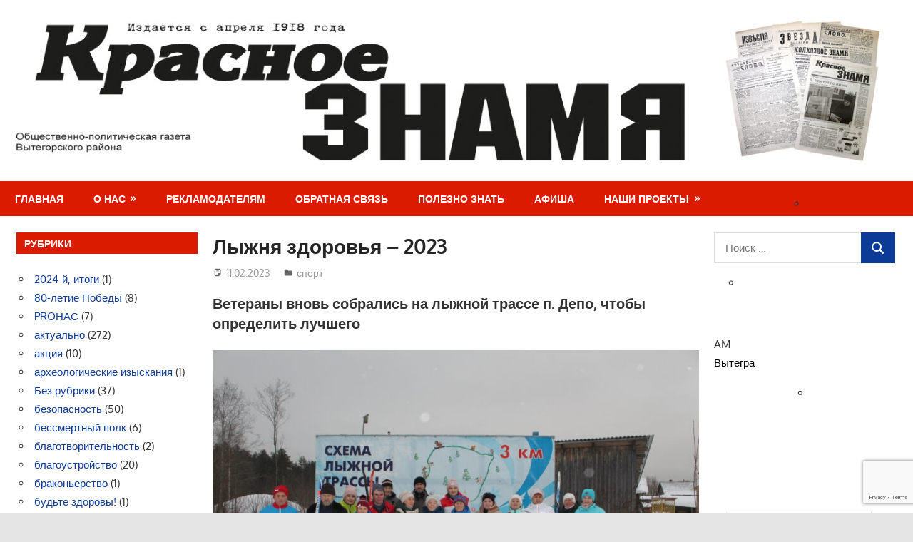

--- FILE ---
content_type: text/html;charset=UTF-8
request_url: https://widgets.booked.net/time/info?ver=2&domid=589&type=19&id=759607227&scode=2&city_id=w141028&wlangid=20&mode=2&details=0&background=ffffff&color=000000&add_background=ffffff&add_color=333333&head_color=ffffff&border=0&transparent=0
body_size: 1551
content:


		if (typeof setWidgetData_759607227 == 'function')
		    setWidgetData_759607227({ "results": [ { "widget_type":"19", "widget_id":"759607227", "html_code":"<div class=\"booked-wrap-widget-time\"><div id=\"clock_body_wid9\"><ul id=\"clock_wid9\"><li id=\"sec_759607227\" class=\"sec_wid9\" style=\"-moz-transform: rotate(60deg); -webkit-transform: rotate(60deg); -o-transform:rotate(60deg); \"/><li id=\"hour_759607227\" class=\"hour_wid9\" style=\"-moz-transform: rotate(273deg); -webkit-transform: rotate(273deg); -o-transform:rotate(273deg); \"/><li id=\"min_759607227\" class=\"min_wid9\" style=\"-moz-transform: rotate(30deg); -webkit-transform: rotate(30deg); -o-transform:rotate(30deg); \"/></ul><div id=\"clock_des_759607227\" class=\"clock_des_wid9\">AM</div><div id=\"clock_city_759607227\" class=\"clock_city_wid9\"><a href=\"https://nochi.com/time/vytegra-w141028\" style=\"color:#000000;\" class=\"\">Вытегра</a></div></div></div>" } ] });
		
		function clock_759607227()
		{
			if (typeof refresh_time_widgets == 'function' && document.getElementById('widget_type'))
			{
			    refresh_time_widgets();
			    return;
			}

			var is_need_to_reload = false;
			
				var cur_time_span = document.getElementById('min_759607227');
				if (cur_time_span)
				{
					var cur_time = cur_time_span.style.cssText;
					if (cur_time.length > 0)
					{
						var pos = cur_time.indexOf("rotate(");
						var pos1 = cur_time.indexOf("deg);");
						if (pos != -1 && pos1 != -1)
						{
							var deg = parseInt(cur_time.substr(pos+7,pos1-pos-7));
							deg += 6;
							if (deg >= 360) deg = 0;
							if (deg % 72 == 0) is_need_to_reload = true;
							else
							{
								cur_time = "-moz-transform: rotate(" + deg +"deg); -webkit-transform: rotate(" + deg + "deg);  -o-transform: rotate(" + deg + "deg);";
								
								cur_time_span.style.cssText = cur_time;
							}
						}
					}
				}
				
			if (!is_need_to_reload) return;

			
			var jjs = document.getElementById("time_js_id");
			if (jjs) document.getElementsByTagName("head")[0].removeChild(jjs);

			var js_file=document.createElement("script");
			js_file.setAttribute("id", "time_js_id");
			js_file.setAttribute("type","text/javascript");
			js_file.setAttribute("charset","UTF-8");
			js_file.setAttribute("src","https://widgets.booked.net/?page=get_time_info&ver=2&domid=589&type=19&id=759607227&city_id=&wlangid=20&mode=2&details=0&background=ffffff&color=000000&add_background=ffffff&add_color=333333&head_color=ffffff&border=0&transparent=0&no_timer=1&rand="+Math.random());
			document.getElementsByTagName("head")[0].appendChild(js_file);
			//alert(js_file.getAttribute("src"));
		}
		function sec_to_min_759607227() {
			sec_759607227 = sec_759607227 + 1;
			if (sec_759607227 >= 60)
			{
			sec_759607227 = 0;
			clock_759607227();
			}
		}

		function rclock_759607227() {
			var deg = sec_759607227 * 6;
			var deg_rad = deg * Math.PI * 2 / 360;
			var cur_time = "-moz-transform: rotate(" + deg +"deg); -webkit-transform: rotate(" + deg + "deg); -o-transform: rotate(" + deg + "deg);";
			

				var d = document.getElementById('sec_759607227');
				
				if (d) {
					d.style.cssText = cur_time;
				}
				//var s = {w:d.offsetWidth, h:d.offsetHeight};
				//d.style.cssText = d.style.cssText + "; margin-left: " + -Math.round((s.w-so.w)/2) + "px; margin-top: " + -Math.round((s.h-so.h)/2) + "px;";
				//cssSandpaper.setTransform(d, "rotate(" + deg + ")deg");

			
		}

		function timeSec_759607227(){
			
		}

		/*if (clock_timer != -1) clearInterval(clock_timer);
		clock_timer = setInterval("clock()", 60*1000);*/
		if (typeof setWidgetData_759607227 == 'function')
		if (clock_timer_759607227 == -1)
		{
			var sec_759607227 = 10;
			
					setInterval("sec_to_min_759607227()", 1000);
					setInterval("rclock_759607227()", 1000);
				
		}
		
		if (typeof setWidgetData == 'function')
		    setWidgetData({ "results": [ { "widget_type":"19", "widget_id":"759607227", "html_code":"<div class=\"booked-wrap-widget-time\"><div id=\"clock_body_wid9\"><ul id=\"clock_wid9\"><li id=\"sec_759607227\" class=\"sec_wid9\" style=\"-moz-transform: rotate(60deg); -webkit-transform: rotate(60deg); -o-transform:rotate(60deg); \"/><li id=\"hour_759607227\" class=\"hour_wid9\" style=\"-moz-transform: rotate(273deg); -webkit-transform: rotate(273deg); -o-transform:rotate(273deg); \"/><li id=\"min_759607227\" class=\"min_wid9\" style=\"-moz-transform: rotate(30deg); -webkit-transform: rotate(30deg); -o-transform:rotate(30deg); \"/></ul><div id=\"clock_des_759607227\" class=\"clock_des_wid9\">AM</div><div id=\"clock_city_759607227\" class=\"clock_city_wid9\"><a href=\"https://nochi.com/time/vytegra-w141028\" style=\"color:#000000;\" class=\"\">Вытегра</a></div></div></div>" } ] });
		
		function clock()
		{
			var is_need_to_reload = false;
			
				var cur_time_span = document.getElementById('min_759607227');
				if (cur_time_span)
				{
					var cur_time = cur_time_span.style.cssText;
					if (cur_time.length > 0)
					{
						var pos = cur_time.indexOf("rotate(");
						var pos1 = cur_time.indexOf("deg);");
						if (pos != -1 && pos1 != -1)
						{
							var deg = parseInt(cur_time.substr(pos+7,pos1-pos-7));
							deg += 6;
							if (deg >= 360) deg = 0;
							if (deg % 72 == 0) is_need_to_reload = true;
							else
							{
								cur_time = "-moz-transform: rotate(" + deg +"deg); -webkit-transform: rotate(" + deg + "deg);  -o-transform: rotate(" + deg + "deg);";
								
								cur_time_span.style.cssText = cur_time;
							}
						}
					}
				}
				
			if (!is_need_to_reload) return;

			if (typeof refresh_time_widgets == 'function' && document.getElementById('widget_type'))
			{
			    refresh_time_widgets();
			    return;
			}

			
			var jjs = document.getElementById("time_js_id");
			if (jjs) document.getElementsByTagName("head")[0].removeChild(jjs);

			var js_file=document.createElement("script");
			js_file.setAttribute("id", "time_js_id");
			js_file.setAttribute("type","text/javascript");
			js_file.setAttribute("charset","UTF-8");
			js_file.setAttribute("src","https://widgets.booked.net/?page=get_time_info&type=19&id=759607227&city_id=&wlangid=20&mode=2&details=0&background=ffffff&color=000000&add_background=ffffff&add_color=333333&head_color=ffffff&border=0&transparent=0&no_timer=1&rand="+Math.random());
			document.getElementsByTagName("head")[0].appendChild(js_file);
			//alert(js_file.getAttribute("src"));
		}

		if (typeof setWidgetData == 'function')
		if (clock_timer == -1)
		{
			
		}
		

--- FILE ---
content_type: text/html; charset=utf-8
request_url: https://www.google.com/recaptcha/api2/anchor?ar=1&k=6LcYLNgjAAAAAE9nxhnXISf04dcbKdbKhlLJ2NYr&co=aHR0cHM6Ly92eXRlZ3JhLm5ld3M6NDQz&hl=en&v=PoyoqOPhxBO7pBk68S4YbpHZ&size=invisible&anchor-ms=20000&execute-ms=30000&cb=gxfwtje102n1
body_size: 48563
content:
<!DOCTYPE HTML><html dir="ltr" lang="en"><head><meta http-equiv="Content-Type" content="text/html; charset=UTF-8">
<meta http-equiv="X-UA-Compatible" content="IE=edge">
<title>reCAPTCHA</title>
<style type="text/css">
/* cyrillic-ext */
@font-face {
  font-family: 'Roboto';
  font-style: normal;
  font-weight: 400;
  font-stretch: 100%;
  src: url(//fonts.gstatic.com/s/roboto/v48/KFO7CnqEu92Fr1ME7kSn66aGLdTylUAMa3GUBHMdazTgWw.woff2) format('woff2');
  unicode-range: U+0460-052F, U+1C80-1C8A, U+20B4, U+2DE0-2DFF, U+A640-A69F, U+FE2E-FE2F;
}
/* cyrillic */
@font-face {
  font-family: 'Roboto';
  font-style: normal;
  font-weight: 400;
  font-stretch: 100%;
  src: url(//fonts.gstatic.com/s/roboto/v48/KFO7CnqEu92Fr1ME7kSn66aGLdTylUAMa3iUBHMdazTgWw.woff2) format('woff2');
  unicode-range: U+0301, U+0400-045F, U+0490-0491, U+04B0-04B1, U+2116;
}
/* greek-ext */
@font-face {
  font-family: 'Roboto';
  font-style: normal;
  font-weight: 400;
  font-stretch: 100%;
  src: url(//fonts.gstatic.com/s/roboto/v48/KFO7CnqEu92Fr1ME7kSn66aGLdTylUAMa3CUBHMdazTgWw.woff2) format('woff2');
  unicode-range: U+1F00-1FFF;
}
/* greek */
@font-face {
  font-family: 'Roboto';
  font-style: normal;
  font-weight: 400;
  font-stretch: 100%;
  src: url(//fonts.gstatic.com/s/roboto/v48/KFO7CnqEu92Fr1ME7kSn66aGLdTylUAMa3-UBHMdazTgWw.woff2) format('woff2');
  unicode-range: U+0370-0377, U+037A-037F, U+0384-038A, U+038C, U+038E-03A1, U+03A3-03FF;
}
/* math */
@font-face {
  font-family: 'Roboto';
  font-style: normal;
  font-weight: 400;
  font-stretch: 100%;
  src: url(//fonts.gstatic.com/s/roboto/v48/KFO7CnqEu92Fr1ME7kSn66aGLdTylUAMawCUBHMdazTgWw.woff2) format('woff2');
  unicode-range: U+0302-0303, U+0305, U+0307-0308, U+0310, U+0312, U+0315, U+031A, U+0326-0327, U+032C, U+032F-0330, U+0332-0333, U+0338, U+033A, U+0346, U+034D, U+0391-03A1, U+03A3-03A9, U+03B1-03C9, U+03D1, U+03D5-03D6, U+03F0-03F1, U+03F4-03F5, U+2016-2017, U+2034-2038, U+203C, U+2040, U+2043, U+2047, U+2050, U+2057, U+205F, U+2070-2071, U+2074-208E, U+2090-209C, U+20D0-20DC, U+20E1, U+20E5-20EF, U+2100-2112, U+2114-2115, U+2117-2121, U+2123-214F, U+2190, U+2192, U+2194-21AE, U+21B0-21E5, U+21F1-21F2, U+21F4-2211, U+2213-2214, U+2216-22FF, U+2308-230B, U+2310, U+2319, U+231C-2321, U+2336-237A, U+237C, U+2395, U+239B-23B7, U+23D0, U+23DC-23E1, U+2474-2475, U+25AF, U+25B3, U+25B7, U+25BD, U+25C1, U+25CA, U+25CC, U+25FB, U+266D-266F, U+27C0-27FF, U+2900-2AFF, U+2B0E-2B11, U+2B30-2B4C, U+2BFE, U+3030, U+FF5B, U+FF5D, U+1D400-1D7FF, U+1EE00-1EEFF;
}
/* symbols */
@font-face {
  font-family: 'Roboto';
  font-style: normal;
  font-weight: 400;
  font-stretch: 100%;
  src: url(//fonts.gstatic.com/s/roboto/v48/KFO7CnqEu92Fr1ME7kSn66aGLdTylUAMaxKUBHMdazTgWw.woff2) format('woff2');
  unicode-range: U+0001-000C, U+000E-001F, U+007F-009F, U+20DD-20E0, U+20E2-20E4, U+2150-218F, U+2190, U+2192, U+2194-2199, U+21AF, U+21E6-21F0, U+21F3, U+2218-2219, U+2299, U+22C4-22C6, U+2300-243F, U+2440-244A, U+2460-24FF, U+25A0-27BF, U+2800-28FF, U+2921-2922, U+2981, U+29BF, U+29EB, U+2B00-2BFF, U+4DC0-4DFF, U+FFF9-FFFB, U+10140-1018E, U+10190-1019C, U+101A0, U+101D0-101FD, U+102E0-102FB, U+10E60-10E7E, U+1D2C0-1D2D3, U+1D2E0-1D37F, U+1F000-1F0FF, U+1F100-1F1AD, U+1F1E6-1F1FF, U+1F30D-1F30F, U+1F315, U+1F31C, U+1F31E, U+1F320-1F32C, U+1F336, U+1F378, U+1F37D, U+1F382, U+1F393-1F39F, U+1F3A7-1F3A8, U+1F3AC-1F3AF, U+1F3C2, U+1F3C4-1F3C6, U+1F3CA-1F3CE, U+1F3D4-1F3E0, U+1F3ED, U+1F3F1-1F3F3, U+1F3F5-1F3F7, U+1F408, U+1F415, U+1F41F, U+1F426, U+1F43F, U+1F441-1F442, U+1F444, U+1F446-1F449, U+1F44C-1F44E, U+1F453, U+1F46A, U+1F47D, U+1F4A3, U+1F4B0, U+1F4B3, U+1F4B9, U+1F4BB, U+1F4BF, U+1F4C8-1F4CB, U+1F4D6, U+1F4DA, U+1F4DF, U+1F4E3-1F4E6, U+1F4EA-1F4ED, U+1F4F7, U+1F4F9-1F4FB, U+1F4FD-1F4FE, U+1F503, U+1F507-1F50B, U+1F50D, U+1F512-1F513, U+1F53E-1F54A, U+1F54F-1F5FA, U+1F610, U+1F650-1F67F, U+1F687, U+1F68D, U+1F691, U+1F694, U+1F698, U+1F6AD, U+1F6B2, U+1F6B9-1F6BA, U+1F6BC, U+1F6C6-1F6CF, U+1F6D3-1F6D7, U+1F6E0-1F6EA, U+1F6F0-1F6F3, U+1F6F7-1F6FC, U+1F700-1F7FF, U+1F800-1F80B, U+1F810-1F847, U+1F850-1F859, U+1F860-1F887, U+1F890-1F8AD, U+1F8B0-1F8BB, U+1F8C0-1F8C1, U+1F900-1F90B, U+1F93B, U+1F946, U+1F984, U+1F996, U+1F9E9, U+1FA00-1FA6F, U+1FA70-1FA7C, U+1FA80-1FA89, U+1FA8F-1FAC6, U+1FACE-1FADC, U+1FADF-1FAE9, U+1FAF0-1FAF8, U+1FB00-1FBFF;
}
/* vietnamese */
@font-face {
  font-family: 'Roboto';
  font-style: normal;
  font-weight: 400;
  font-stretch: 100%;
  src: url(//fonts.gstatic.com/s/roboto/v48/KFO7CnqEu92Fr1ME7kSn66aGLdTylUAMa3OUBHMdazTgWw.woff2) format('woff2');
  unicode-range: U+0102-0103, U+0110-0111, U+0128-0129, U+0168-0169, U+01A0-01A1, U+01AF-01B0, U+0300-0301, U+0303-0304, U+0308-0309, U+0323, U+0329, U+1EA0-1EF9, U+20AB;
}
/* latin-ext */
@font-face {
  font-family: 'Roboto';
  font-style: normal;
  font-weight: 400;
  font-stretch: 100%;
  src: url(//fonts.gstatic.com/s/roboto/v48/KFO7CnqEu92Fr1ME7kSn66aGLdTylUAMa3KUBHMdazTgWw.woff2) format('woff2');
  unicode-range: U+0100-02BA, U+02BD-02C5, U+02C7-02CC, U+02CE-02D7, U+02DD-02FF, U+0304, U+0308, U+0329, U+1D00-1DBF, U+1E00-1E9F, U+1EF2-1EFF, U+2020, U+20A0-20AB, U+20AD-20C0, U+2113, U+2C60-2C7F, U+A720-A7FF;
}
/* latin */
@font-face {
  font-family: 'Roboto';
  font-style: normal;
  font-weight: 400;
  font-stretch: 100%;
  src: url(//fonts.gstatic.com/s/roboto/v48/KFO7CnqEu92Fr1ME7kSn66aGLdTylUAMa3yUBHMdazQ.woff2) format('woff2');
  unicode-range: U+0000-00FF, U+0131, U+0152-0153, U+02BB-02BC, U+02C6, U+02DA, U+02DC, U+0304, U+0308, U+0329, U+2000-206F, U+20AC, U+2122, U+2191, U+2193, U+2212, U+2215, U+FEFF, U+FFFD;
}
/* cyrillic-ext */
@font-face {
  font-family: 'Roboto';
  font-style: normal;
  font-weight: 500;
  font-stretch: 100%;
  src: url(//fonts.gstatic.com/s/roboto/v48/KFO7CnqEu92Fr1ME7kSn66aGLdTylUAMa3GUBHMdazTgWw.woff2) format('woff2');
  unicode-range: U+0460-052F, U+1C80-1C8A, U+20B4, U+2DE0-2DFF, U+A640-A69F, U+FE2E-FE2F;
}
/* cyrillic */
@font-face {
  font-family: 'Roboto';
  font-style: normal;
  font-weight: 500;
  font-stretch: 100%;
  src: url(//fonts.gstatic.com/s/roboto/v48/KFO7CnqEu92Fr1ME7kSn66aGLdTylUAMa3iUBHMdazTgWw.woff2) format('woff2');
  unicode-range: U+0301, U+0400-045F, U+0490-0491, U+04B0-04B1, U+2116;
}
/* greek-ext */
@font-face {
  font-family: 'Roboto';
  font-style: normal;
  font-weight: 500;
  font-stretch: 100%;
  src: url(//fonts.gstatic.com/s/roboto/v48/KFO7CnqEu92Fr1ME7kSn66aGLdTylUAMa3CUBHMdazTgWw.woff2) format('woff2');
  unicode-range: U+1F00-1FFF;
}
/* greek */
@font-face {
  font-family: 'Roboto';
  font-style: normal;
  font-weight: 500;
  font-stretch: 100%;
  src: url(//fonts.gstatic.com/s/roboto/v48/KFO7CnqEu92Fr1ME7kSn66aGLdTylUAMa3-UBHMdazTgWw.woff2) format('woff2');
  unicode-range: U+0370-0377, U+037A-037F, U+0384-038A, U+038C, U+038E-03A1, U+03A3-03FF;
}
/* math */
@font-face {
  font-family: 'Roboto';
  font-style: normal;
  font-weight: 500;
  font-stretch: 100%;
  src: url(//fonts.gstatic.com/s/roboto/v48/KFO7CnqEu92Fr1ME7kSn66aGLdTylUAMawCUBHMdazTgWw.woff2) format('woff2');
  unicode-range: U+0302-0303, U+0305, U+0307-0308, U+0310, U+0312, U+0315, U+031A, U+0326-0327, U+032C, U+032F-0330, U+0332-0333, U+0338, U+033A, U+0346, U+034D, U+0391-03A1, U+03A3-03A9, U+03B1-03C9, U+03D1, U+03D5-03D6, U+03F0-03F1, U+03F4-03F5, U+2016-2017, U+2034-2038, U+203C, U+2040, U+2043, U+2047, U+2050, U+2057, U+205F, U+2070-2071, U+2074-208E, U+2090-209C, U+20D0-20DC, U+20E1, U+20E5-20EF, U+2100-2112, U+2114-2115, U+2117-2121, U+2123-214F, U+2190, U+2192, U+2194-21AE, U+21B0-21E5, U+21F1-21F2, U+21F4-2211, U+2213-2214, U+2216-22FF, U+2308-230B, U+2310, U+2319, U+231C-2321, U+2336-237A, U+237C, U+2395, U+239B-23B7, U+23D0, U+23DC-23E1, U+2474-2475, U+25AF, U+25B3, U+25B7, U+25BD, U+25C1, U+25CA, U+25CC, U+25FB, U+266D-266F, U+27C0-27FF, U+2900-2AFF, U+2B0E-2B11, U+2B30-2B4C, U+2BFE, U+3030, U+FF5B, U+FF5D, U+1D400-1D7FF, U+1EE00-1EEFF;
}
/* symbols */
@font-face {
  font-family: 'Roboto';
  font-style: normal;
  font-weight: 500;
  font-stretch: 100%;
  src: url(//fonts.gstatic.com/s/roboto/v48/KFO7CnqEu92Fr1ME7kSn66aGLdTylUAMaxKUBHMdazTgWw.woff2) format('woff2');
  unicode-range: U+0001-000C, U+000E-001F, U+007F-009F, U+20DD-20E0, U+20E2-20E4, U+2150-218F, U+2190, U+2192, U+2194-2199, U+21AF, U+21E6-21F0, U+21F3, U+2218-2219, U+2299, U+22C4-22C6, U+2300-243F, U+2440-244A, U+2460-24FF, U+25A0-27BF, U+2800-28FF, U+2921-2922, U+2981, U+29BF, U+29EB, U+2B00-2BFF, U+4DC0-4DFF, U+FFF9-FFFB, U+10140-1018E, U+10190-1019C, U+101A0, U+101D0-101FD, U+102E0-102FB, U+10E60-10E7E, U+1D2C0-1D2D3, U+1D2E0-1D37F, U+1F000-1F0FF, U+1F100-1F1AD, U+1F1E6-1F1FF, U+1F30D-1F30F, U+1F315, U+1F31C, U+1F31E, U+1F320-1F32C, U+1F336, U+1F378, U+1F37D, U+1F382, U+1F393-1F39F, U+1F3A7-1F3A8, U+1F3AC-1F3AF, U+1F3C2, U+1F3C4-1F3C6, U+1F3CA-1F3CE, U+1F3D4-1F3E0, U+1F3ED, U+1F3F1-1F3F3, U+1F3F5-1F3F7, U+1F408, U+1F415, U+1F41F, U+1F426, U+1F43F, U+1F441-1F442, U+1F444, U+1F446-1F449, U+1F44C-1F44E, U+1F453, U+1F46A, U+1F47D, U+1F4A3, U+1F4B0, U+1F4B3, U+1F4B9, U+1F4BB, U+1F4BF, U+1F4C8-1F4CB, U+1F4D6, U+1F4DA, U+1F4DF, U+1F4E3-1F4E6, U+1F4EA-1F4ED, U+1F4F7, U+1F4F9-1F4FB, U+1F4FD-1F4FE, U+1F503, U+1F507-1F50B, U+1F50D, U+1F512-1F513, U+1F53E-1F54A, U+1F54F-1F5FA, U+1F610, U+1F650-1F67F, U+1F687, U+1F68D, U+1F691, U+1F694, U+1F698, U+1F6AD, U+1F6B2, U+1F6B9-1F6BA, U+1F6BC, U+1F6C6-1F6CF, U+1F6D3-1F6D7, U+1F6E0-1F6EA, U+1F6F0-1F6F3, U+1F6F7-1F6FC, U+1F700-1F7FF, U+1F800-1F80B, U+1F810-1F847, U+1F850-1F859, U+1F860-1F887, U+1F890-1F8AD, U+1F8B0-1F8BB, U+1F8C0-1F8C1, U+1F900-1F90B, U+1F93B, U+1F946, U+1F984, U+1F996, U+1F9E9, U+1FA00-1FA6F, U+1FA70-1FA7C, U+1FA80-1FA89, U+1FA8F-1FAC6, U+1FACE-1FADC, U+1FADF-1FAE9, U+1FAF0-1FAF8, U+1FB00-1FBFF;
}
/* vietnamese */
@font-face {
  font-family: 'Roboto';
  font-style: normal;
  font-weight: 500;
  font-stretch: 100%;
  src: url(//fonts.gstatic.com/s/roboto/v48/KFO7CnqEu92Fr1ME7kSn66aGLdTylUAMa3OUBHMdazTgWw.woff2) format('woff2');
  unicode-range: U+0102-0103, U+0110-0111, U+0128-0129, U+0168-0169, U+01A0-01A1, U+01AF-01B0, U+0300-0301, U+0303-0304, U+0308-0309, U+0323, U+0329, U+1EA0-1EF9, U+20AB;
}
/* latin-ext */
@font-face {
  font-family: 'Roboto';
  font-style: normal;
  font-weight: 500;
  font-stretch: 100%;
  src: url(//fonts.gstatic.com/s/roboto/v48/KFO7CnqEu92Fr1ME7kSn66aGLdTylUAMa3KUBHMdazTgWw.woff2) format('woff2');
  unicode-range: U+0100-02BA, U+02BD-02C5, U+02C7-02CC, U+02CE-02D7, U+02DD-02FF, U+0304, U+0308, U+0329, U+1D00-1DBF, U+1E00-1E9F, U+1EF2-1EFF, U+2020, U+20A0-20AB, U+20AD-20C0, U+2113, U+2C60-2C7F, U+A720-A7FF;
}
/* latin */
@font-face {
  font-family: 'Roboto';
  font-style: normal;
  font-weight: 500;
  font-stretch: 100%;
  src: url(//fonts.gstatic.com/s/roboto/v48/KFO7CnqEu92Fr1ME7kSn66aGLdTylUAMa3yUBHMdazQ.woff2) format('woff2');
  unicode-range: U+0000-00FF, U+0131, U+0152-0153, U+02BB-02BC, U+02C6, U+02DA, U+02DC, U+0304, U+0308, U+0329, U+2000-206F, U+20AC, U+2122, U+2191, U+2193, U+2212, U+2215, U+FEFF, U+FFFD;
}
/* cyrillic-ext */
@font-face {
  font-family: 'Roboto';
  font-style: normal;
  font-weight: 900;
  font-stretch: 100%;
  src: url(//fonts.gstatic.com/s/roboto/v48/KFO7CnqEu92Fr1ME7kSn66aGLdTylUAMa3GUBHMdazTgWw.woff2) format('woff2');
  unicode-range: U+0460-052F, U+1C80-1C8A, U+20B4, U+2DE0-2DFF, U+A640-A69F, U+FE2E-FE2F;
}
/* cyrillic */
@font-face {
  font-family: 'Roboto';
  font-style: normal;
  font-weight: 900;
  font-stretch: 100%;
  src: url(//fonts.gstatic.com/s/roboto/v48/KFO7CnqEu92Fr1ME7kSn66aGLdTylUAMa3iUBHMdazTgWw.woff2) format('woff2');
  unicode-range: U+0301, U+0400-045F, U+0490-0491, U+04B0-04B1, U+2116;
}
/* greek-ext */
@font-face {
  font-family: 'Roboto';
  font-style: normal;
  font-weight: 900;
  font-stretch: 100%;
  src: url(//fonts.gstatic.com/s/roboto/v48/KFO7CnqEu92Fr1ME7kSn66aGLdTylUAMa3CUBHMdazTgWw.woff2) format('woff2');
  unicode-range: U+1F00-1FFF;
}
/* greek */
@font-face {
  font-family: 'Roboto';
  font-style: normal;
  font-weight: 900;
  font-stretch: 100%;
  src: url(//fonts.gstatic.com/s/roboto/v48/KFO7CnqEu92Fr1ME7kSn66aGLdTylUAMa3-UBHMdazTgWw.woff2) format('woff2');
  unicode-range: U+0370-0377, U+037A-037F, U+0384-038A, U+038C, U+038E-03A1, U+03A3-03FF;
}
/* math */
@font-face {
  font-family: 'Roboto';
  font-style: normal;
  font-weight: 900;
  font-stretch: 100%;
  src: url(//fonts.gstatic.com/s/roboto/v48/KFO7CnqEu92Fr1ME7kSn66aGLdTylUAMawCUBHMdazTgWw.woff2) format('woff2');
  unicode-range: U+0302-0303, U+0305, U+0307-0308, U+0310, U+0312, U+0315, U+031A, U+0326-0327, U+032C, U+032F-0330, U+0332-0333, U+0338, U+033A, U+0346, U+034D, U+0391-03A1, U+03A3-03A9, U+03B1-03C9, U+03D1, U+03D5-03D6, U+03F0-03F1, U+03F4-03F5, U+2016-2017, U+2034-2038, U+203C, U+2040, U+2043, U+2047, U+2050, U+2057, U+205F, U+2070-2071, U+2074-208E, U+2090-209C, U+20D0-20DC, U+20E1, U+20E5-20EF, U+2100-2112, U+2114-2115, U+2117-2121, U+2123-214F, U+2190, U+2192, U+2194-21AE, U+21B0-21E5, U+21F1-21F2, U+21F4-2211, U+2213-2214, U+2216-22FF, U+2308-230B, U+2310, U+2319, U+231C-2321, U+2336-237A, U+237C, U+2395, U+239B-23B7, U+23D0, U+23DC-23E1, U+2474-2475, U+25AF, U+25B3, U+25B7, U+25BD, U+25C1, U+25CA, U+25CC, U+25FB, U+266D-266F, U+27C0-27FF, U+2900-2AFF, U+2B0E-2B11, U+2B30-2B4C, U+2BFE, U+3030, U+FF5B, U+FF5D, U+1D400-1D7FF, U+1EE00-1EEFF;
}
/* symbols */
@font-face {
  font-family: 'Roboto';
  font-style: normal;
  font-weight: 900;
  font-stretch: 100%;
  src: url(//fonts.gstatic.com/s/roboto/v48/KFO7CnqEu92Fr1ME7kSn66aGLdTylUAMaxKUBHMdazTgWw.woff2) format('woff2');
  unicode-range: U+0001-000C, U+000E-001F, U+007F-009F, U+20DD-20E0, U+20E2-20E4, U+2150-218F, U+2190, U+2192, U+2194-2199, U+21AF, U+21E6-21F0, U+21F3, U+2218-2219, U+2299, U+22C4-22C6, U+2300-243F, U+2440-244A, U+2460-24FF, U+25A0-27BF, U+2800-28FF, U+2921-2922, U+2981, U+29BF, U+29EB, U+2B00-2BFF, U+4DC0-4DFF, U+FFF9-FFFB, U+10140-1018E, U+10190-1019C, U+101A0, U+101D0-101FD, U+102E0-102FB, U+10E60-10E7E, U+1D2C0-1D2D3, U+1D2E0-1D37F, U+1F000-1F0FF, U+1F100-1F1AD, U+1F1E6-1F1FF, U+1F30D-1F30F, U+1F315, U+1F31C, U+1F31E, U+1F320-1F32C, U+1F336, U+1F378, U+1F37D, U+1F382, U+1F393-1F39F, U+1F3A7-1F3A8, U+1F3AC-1F3AF, U+1F3C2, U+1F3C4-1F3C6, U+1F3CA-1F3CE, U+1F3D4-1F3E0, U+1F3ED, U+1F3F1-1F3F3, U+1F3F5-1F3F7, U+1F408, U+1F415, U+1F41F, U+1F426, U+1F43F, U+1F441-1F442, U+1F444, U+1F446-1F449, U+1F44C-1F44E, U+1F453, U+1F46A, U+1F47D, U+1F4A3, U+1F4B0, U+1F4B3, U+1F4B9, U+1F4BB, U+1F4BF, U+1F4C8-1F4CB, U+1F4D6, U+1F4DA, U+1F4DF, U+1F4E3-1F4E6, U+1F4EA-1F4ED, U+1F4F7, U+1F4F9-1F4FB, U+1F4FD-1F4FE, U+1F503, U+1F507-1F50B, U+1F50D, U+1F512-1F513, U+1F53E-1F54A, U+1F54F-1F5FA, U+1F610, U+1F650-1F67F, U+1F687, U+1F68D, U+1F691, U+1F694, U+1F698, U+1F6AD, U+1F6B2, U+1F6B9-1F6BA, U+1F6BC, U+1F6C6-1F6CF, U+1F6D3-1F6D7, U+1F6E0-1F6EA, U+1F6F0-1F6F3, U+1F6F7-1F6FC, U+1F700-1F7FF, U+1F800-1F80B, U+1F810-1F847, U+1F850-1F859, U+1F860-1F887, U+1F890-1F8AD, U+1F8B0-1F8BB, U+1F8C0-1F8C1, U+1F900-1F90B, U+1F93B, U+1F946, U+1F984, U+1F996, U+1F9E9, U+1FA00-1FA6F, U+1FA70-1FA7C, U+1FA80-1FA89, U+1FA8F-1FAC6, U+1FACE-1FADC, U+1FADF-1FAE9, U+1FAF0-1FAF8, U+1FB00-1FBFF;
}
/* vietnamese */
@font-face {
  font-family: 'Roboto';
  font-style: normal;
  font-weight: 900;
  font-stretch: 100%;
  src: url(//fonts.gstatic.com/s/roboto/v48/KFO7CnqEu92Fr1ME7kSn66aGLdTylUAMa3OUBHMdazTgWw.woff2) format('woff2');
  unicode-range: U+0102-0103, U+0110-0111, U+0128-0129, U+0168-0169, U+01A0-01A1, U+01AF-01B0, U+0300-0301, U+0303-0304, U+0308-0309, U+0323, U+0329, U+1EA0-1EF9, U+20AB;
}
/* latin-ext */
@font-face {
  font-family: 'Roboto';
  font-style: normal;
  font-weight: 900;
  font-stretch: 100%;
  src: url(//fonts.gstatic.com/s/roboto/v48/KFO7CnqEu92Fr1ME7kSn66aGLdTylUAMa3KUBHMdazTgWw.woff2) format('woff2');
  unicode-range: U+0100-02BA, U+02BD-02C5, U+02C7-02CC, U+02CE-02D7, U+02DD-02FF, U+0304, U+0308, U+0329, U+1D00-1DBF, U+1E00-1E9F, U+1EF2-1EFF, U+2020, U+20A0-20AB, U+20AD-20C0, U+2113, U+2C60-2C7F, U+A720-A7FF;
}
/* latin */
@font-face {
  font-family: 'Roboto';
  font-style: normal;
  font-weight: 900;
  font-stretch: 100%;
  src: url(//fonts.gstatic.com/s/roboto/v48/KFO7CnqEu92Fr1ME7kSn66aGLdTylUAMa3yUBHMdazQ.woff2) format('woff2');
  unicode-range: U+0000-00FF, U+0131, U+0152-0153, U+02BB-02BC, U+02C6, U+02DA, U+02DC, U+0304, U+0308, U+0329, U+2000-206F, U+20AC, U+2122, U+2191, U+2193, U+2212, U+2215, U+FEFF, U+FFFD;
}

</style>
<link rel="stylesheet" type="text/css" href="https://www.gstatic.com/recaptcha/releases/PoyoqOPhxBO7pBk68S4YbpHZ/styles__ltr.css">
<script nonce="6vfGj7t6amVZ89i_PLd6RA" type="text/javascript">window['__recaptcha_api'] = 'https://www.google.com/recaptcha/api2/';</script>
<script type="text/javascript" src="https://www.gstatic.com/recaptcha/releases/PoyoqOPhxBO7pBk68S4YbpHZ/recaptcha__en.js" nonce="6vfGj7t6amVZ89i_PLd6RA">
      
    </script></head>
<body><div id="rc-anchor-alert" class="rc-anchor-alert"></div>
<input type="hidden" id="recaptcha-token" value="[base64]">
<script type="text/javascript" nonce="6vfGj7t6amVZ89i_PLd6RA">
      recaptcha.anchor.Main.init("[\x22ainput\x22,[\x22bgdata\x22,\x22\x22,\[base64]/[base64]/[base64]/[base64]/[base64]/[base64]/KGcoTywyNTMsTy5PKSxVRyhPLEMpKTpnKE8sMjUzLEMpLE8pKSxsKSksTykpfSxieT1mdW5jdGlvbihDLE8sdSxsKXtmb3IobD0odT1SKEMpLDApO08+MDtPLS0pbD1sPDw4fFooQyk7ZyhDLHUsbCl9LFVHPWZ1bmN0aW9uKEMsTyl7Qy5pLmxlbmd0aD4xMDQ/[base64]/[base64]/[base64]/[base64]/[base64]/[base64]/[base64]\\u003d\x22,\[base64]\x22,\x22w7svw4BVDcOuGirDumfDhMOmw741w50Vw5wSw4ofQRZFA8K6MsKbwpU/Cl7Dpx/Do8OVQ10fEsK+IVxmw4snw4HDicOqw63CucK0BMKwXsOKX0vDvcK2J8KQw5jCncOSOcOfwqXCl3/Dg2/DrQjDgCo5HcKYB8O1Xz3DgcKLA1wbw4zCsD7Cjmk7woXDvMKcw7sKwq3CuMOfA8KKNMK5AsOGwrMNKz7CqXtXYg7CtMO8ahEnP8KDwosswoklQcOCw4pXw71YwoJTVcOwO8K8w7NYRTZuw6BtwoHCucO6ccOjZSDCjsOUw5dAw6/[base64]/w5d4wpHCtndKwrjDgFU4L8OubsOdR8OaWlfCuUXDpytkwr/DuR/Cs2UyFVfDgcK2OcOKSy/[base64]/[base64]/w5liZHUFwp7CscKLwq/DqsOuw6LDkMO+w5zDmMKnfEVXwpvCrytlIAPDicOPAMOcw5jDsMKiw4pjw4TCjsKZwpHCo8KVK0rCjTNBwojCjSPCs1LDh8Oxw4kifcK5YsK1EnrCsSU2w43CtcOMwrBNw5XDlsK0wpLDiUwOG8OlwpTCrsKbw41KWsO+BlvCssOCPgrDmMKIccOlUXd/B1haw5pjfHx+EcO4cMKewqXCtsKPw5VWV8K7UsOjIyRvd8KVw7TCrAbDmkPCjSrCplJKRcKvYMO0woQGwo0nwqpgZCfCnMO+eAjDhsKZScKhw4BHw6VDA8Kow7XCoMOUwpDDvhXDl8KQw6bCpMKqNk/CqGk7UsOuwpPDlsKfwo51BSg1IR/CvCl4wovCikMgwo7CmcOhw6fDocOrwq3DmBfDicO5w77Dr2jCtUHCvsKoDg8IwqpjS0nCpcOvw5XClnvDokDDt8OFLlNawp0vwoERWitQU2R4VjN/OsKvP8OXTsKmwqzClyTCn8KSw50CYhBJOgDCnElmwr7CnsO6wr7DpX9Hwq3Cqx10w4rDmyV8w55hbMKYwowuJ8Ksw7VpWHsSwp/[base64]/DmgAKwoddw4JJMWbDolTCu8KxIMKAwrHDucOhwrXDsMOpEhnCjcKZQxDCg8OHwpRuwqHDuMKGwrZbZ8OswoVjwpckwq/Dg1cfw4BQYsO+woAmHMOPw5LCvsOww6Abwp7DlMOXYsKSw61GwoPCkAk7D8Oww6IRw6nCh1XCg0PDqx8vwpl6R03CuSrDgBcWwpHDoMOBRBVUw4hoEEDCl8Opw4zCsQ/DhhLDhgvCnMOAwo1qwq8zw5PCoFLCp8KkRcKxw7Q4XV54w4oUwrh9cVp5csKqw7xwwprDqhcBwpbChFrCu1nDv01pwr3DucKhw43CrlA6w45Kwq8yDMO6w77ChsO2wpDDosO/fkxbwrbCmsKvLmrDlMOwwpI9w47Du8Kyw7dkSEjDrsK3NSzCnMKuwrMnRzh/wqB7AMOFwoPCtcKWDAcqw5BWJcOgw6J8Wntuw6Y6YmfDhsO6bUvDoHwKfMOUwrbCiMO6w4LDpcKlw4Jyw5LDqsK4wrlkw6rDlcOKwqvCkMOpdzY3w7/CjsO7w6nDqwk5AS1Iw7zDqMOSGVHDql7DvsOxFljCo8OHP8KfwqbDt8KOw57CksKRwohAw40nwppNw4LDvAzCnG7DqXLDnsKXw5jDrAt6wq1YdsK8KsKLGMO0wp7CqsKXXMKWwpRdCF57dsK9EMOAw5BbwqFNV8OnwrkjUA1Sw5xXQsKtw7MSw5HDrV1DTAHDncOFwr/Cu8K4Kw7CmMKswrcMwrw4w6hVEcOAQVFZDMOOY8KCL8O6C0nCtjAjwpDDunQnwpcywrEFw7rDp0kmKsOKwoTDpX4Bw7XCvm/CuMK6S1PDmsOoNkQjJ1gUXsKiwrjDsCPCrMOjw4/DoF3DvsOuVg/[base64]/w7ozD33DgHTDpMK8wqLCjhIiwqzCrSHCpMOqw6MNwp8Ew5LDmiooIMKJw47Dll4bHcOnQcKPfEvCmcK3SDPCr8KGw5U0w4MgORrDgMOPwqYnDcOPwqshQ8OnS8OtFMOGDy0Yw7M4wpxiw7nDhWTCsz/DpsOHwpnCgcKvLsONw4HCvw7Dm8OkY8OCTmU2FC40J8KawqXCoB8Fwq/CuArDsyvCniVZwoHDg8Kkw4hVNHUDw47CuV/DlcK9eEMvw5tlYMKaw6I1wqJkw5DDuUfDilBywoc/[base64]/Cn3bDu2hKw5/Dmx83CHfCj1R3wqrCiGTDj0HDgsKLakYCwpPCgy7CiDPDhMKtwrPCosK+w7VhwrsNGSDDg11/wrzCgMKpBMKCwoHCqMK6w70kUcObEsKGwodfw6MPThwnbjzDvMOkw6/DkSnCj0zDtmvDjE4tUFM0dwLCv8KHaV06w4nCqMK5w7xVG8OswrB1cDHCr2k3worCrsOTw7LDvAoKRRTCkl1NwrkDGcOpwrPCpxfDmMO3w5UlwqFLwr9Uw5MBwobDisO9w7/Ck8ORLcKlw7piw4LCoXEmIMKgMMKLw5rCt8KGwqnDncOWbcKdw67DvBlmwpc8wo0MVUzDq1DDq0BSfxQMwpF9AMOkP8KCw5BGNMKjGsO5Tgobw5zClcKlw6DCk1XDrgvCiS1Dw6oNwpMSwpjDkhohwrbDhTQpAMKzwoVGwq3Cs8KTw5w6wqAYA8KVA2/DojEKJsKifWAiwqjCvsK8QcO4NSEcw7NJTsKqBsKgw7J1w4bCoMOQUwgYwrQhwpnCpFPCgcKhWMK6AGbDksKmwo9uw78CwrHDnWXDghQqw5YfMX7DkjdRAcOGwq/DjG8ew6zDj8OwQUIOw6TCsMO/w6bDm8OFTQdnwpIHwp7Cmj8xVU/Dlh3CpsOowpDCrwRzA8KHIcOiwoXDkG/DsFDDusKcCgZYw4AmLzDDp8OpDMK+w6jCtnDDpcK9wrMiHAJCw5nCk8OgwrQ9w4LDtEDDiC/ChlA3w7TDjcK5w5HDjcKvwrTCpzdTw7wyZsOEcGTCpQjDiUoLw50bJ3kUIsKZwr9yKkg1SnjCiCPCjMK1OcKdZGvCrSM7w6hHw6jDg1BNw4AyQzLCrcKjwodnw5bCisOiRXoTwpvDrMKCw5NoKcO4wqsEw5/DpcKPwqkmw4IKw7DCr8O5SCnDnzDCt8OYYWdMwr0QKHbDmMK0McK7w6chw5tlw4PCjsKHwpFowqnCpsOYw4vCgF0mSgjCgMOKwr7DpFFDw5t2wr/CjHx6wrTCpA7DpcKhw7ZFw7jDnMOVwpVWUMOFH8O7wqDDusKdw7tzc1AMw5J8w4PDs3nDlxxbHgowKi/CqsKVaMOmwoJ7KsKUZcOBUG9Mf8OeBiMpwqR/w4Uma8KYVcOewprDuFnCsQpZEsKSwozClxUKS8K3LsObdWBlwq/Dm8OZN3DDuMKEw5YkdR/DvsKawqdlUsKSbCTDpl5zw5EvwqfDt8KFeMO1wqTDucKjwq/DoC9Vw4rCtcOrMjrDm8KQw4JgF8K1LhkmG8KDWMO3w6LDtUcgI8OUTMOOw5jCljXCq8OTYMOjEwHDkcKKEMKAw5EHX3soa8KzYMKHw4XCt8KrwqtIfsKtM8OmwrpIwqTDpcK/HWTDozgUwqxPJVx/wrnDlgrDq8OhfV1PwpMDSV3CgcO/w7/[base64]/wq8mwoXCt8O4w6wjw4nDtMKawqvDu8KkEMOGLUDCrnoFwq/DhsKVwrVjwpbDv8OJw4Q0EgbDqcKvw6slwqkkwoTCkw5Kw68BwrrDlUxdw4lfLHXCn8KKw5kgIXIRwofDm8O5MHJrK8KIw7dHw5ZeWxJDTsOhwrQaMWZHRRcow6VDUcOkw4BLwrkcwo3CsMKKw6JRO8KgbHfDtcOCw5/CpcKJwp5vPcOsGsO/[base64]/ChcK6JQNSM3luBsK+w5UQIjDCgGBxw7XDhUt0wpYwwpfCtcO4fMOJw5/Dm8O2Mm/CisO3IsKXwrp/wqPChcKLEjjDnmMGwpjDrkkNQ8KsRVp0w4vClMOyw5rDjcKmGCjCmzIib8OFCMK6TMO6w6l/VCvDg8ODwqbCv8OmwoTDisKUw6UYTMKUwozDmcOyewvCp8OVfMORw65IwpfCl8KkwpFSCcOfQ8KpwrwtwqzCqsKLPUjDt8K9w6TDg0gBwpYXeMK1wrhPWnTDmsK0G2BCw5bCsWZ8w7DDln3ClwvDriHCqztWwobDucKkwr/Cq8OYwq9qfsKzf8O1ZMK3LWPClsOhJypvwqDDi0RAw7kGMSpfHEg8wqHCu8Oqwp/[base64]/[base64]/CksKqwqfDocOZwp7CkDPCnsOMFXLCoiQkB0pJw7/DmMOaIcObK8KhKVLDtcKNw5AUXcKhPn4rVsKwasKYQBzCp1/DgcONwrvDiMO9S8Ocw53DmcKcw4vDtE4aw5cFw7UwPG82fR1mwrrDiU3ChX3CnizDhzLDr2HDhCrDt8OjwoIPNWjChG9jAMOOwpcfw5LDmsKxwqUcw50+D8O5EsKJwpFsAsKmwprCt8Opw65gw70qw5UywpRhOcO0wrpgCS/DqXsuw5fDpC7Cr8OdwqU+HnDCmBhtw7h9wq0/EMO3QsOaw7M7w4ZYw51+wqBqYRPCsCnCmDjDj1h/w7/[base64]/DtgwFwpA8w6dOwrc0KcOSH8Kzw7s7ZzrDqSrCh3TCt8K/TmNjR21Dw7bDoWFrLsKEwpZjwrgCwqLDqU/DsMO6EMKER8KuOsOQwpZ8w5gGdzslPEJiwq4Xw6EXw744aD/DosKOacOrw7hcwpHCisKZw53Drnp6wonCq8KGDcO2wqHCoMKNC1HDkXzDlMKuwpnDnsOMZcKRNXrCqcOzwpjChV/[base64]/w5bDucOpFBXCocKiamLCtsKiUSnDrRTCm1/DuBrDuMKKw48iw4LCuUJpVk/[base64]/JMO6wpZGbkzCpMK1CsK+dMKBFk0qwq1mw7o4b8OhwqDCjsOIwqRjIsKlc3Arw7IIw6PCplfDnsK9w7wZwpPDqsKdLcKfHcKySxB2woJ2Lg7Dt8KDG0Rtw5bCpMOPUsO/OR7Cj3bCvCEnZcKrUsOFdsOjFcO3XsOUGcKEw5LCjVfDgmjDmsKrf0PDvkHChcKYV8KdwrHDqMOZw6FMw7rCg0koEy3Ch8Kvw5PCgi/DvMKvw4xCbsOYU8OPUMK6wqY0w5/[base64]/wo1cw71AwrPDvMOhw6nCpiXChjTCgsO7cibCicK+KMOgwqXDuHTDkcOYw4dTaMO9w7wXDcOeSMKlwpc1MsKPw7DDjsOrZDjCulfDm1sUwolKTRFOHRjDu1PCm8OrCQtKw4o0wrFYw7TDqcKUw7ICGsKsw6Rww743wrTCow3DhynCvMK6w5HDoVbDhMOuwo/CpSHCtsOFT8KeHw/CgWXCn2/Ct8KRbgEYw4jDq8O5wrVEWiYdwqjDrVfChMK0ShjCucO+w4DCu8KGwqjCvsK5w6gdwo/Chx7Cnh7Co1jCrsKjNxDDvMKVBcOwbMOxFFZIw5PCk0XDllcBw57ClMOFwpVKbMKUIS5UJ8Kzw5wowrfCs8O/J8KjTDxAwqfDlUPDvl84NgnDjcOIwopEw5h5wpnCuV3Cv8OMWsOKwrsGNsO+A8Ksw47Dim4iI8OCbUTCqC3Dpj9wbMOiw6rCtkMCdcKSwodpN8OAaA/CocOEHsKLQMOCNxfCvMK9M8OMHzkgRW/[base64]/CtMKheHLDuzQrwofDg8KLw7rDisKkw4gEw59NOEpWAcOdw7TDpUrCtGxLfT7DqcOsYsO+wqjDicKiw4TDvMKJw67CtQhDwqd6WcKzGsOGw6HClT0AwqA4EsKcEsOcwpXDqMO8woR7F8KmwogJDcKZbS90w4DCrcO/[base64]/[base64]/DjTxGwpEgw6LDhMKeeMKBw4PDoSt6wrV9Niksw47DpsK5w4PDl8KcRXXDhWTCkMOfeQM4bWDDisKfKcKGXwpxNQU3N0vDuMOQHnYPFkxLwqfDpH/Dj8KKw4tjw5bCvkYawrgRwpMtUlXDs8OtK8OYwrzDnMKoecOiTcOIDg16FXd9KBR6wrPCnkLCkV8xGjHDusKvEX/DtsKbQG/[base64]/Dq8OjE8KYwo4mwo3Dn0rCiwHDmh1Iw4kcwqfDj8OtwpIRDFPDvcOqwrLDkkpdw5/[base64]/DrBzCpCxqwpHCnG3DhyTCjnxow6t4QxZJJMKRXMOxNR5/Ag9eAMOLw6/DiynDoMOqw4vCkV7CscK2wokeKlTChsKSKcKFc25xw7lawqvCo8KZwoLChsKrw711dMOuw7htWcOZOxhHT2/Cj1vChDrDtcKvwqXCrMO7wqHCkxhoHsOYay3Di8KDwpN2AWjDq0fDn3rDucKywqrCscOywrRFGFHCvhfCgEVrIsO+wqTCrAnCtn/[base64]/CrsO/wrNRwrU9w6bCi1TDr8KwwpdKwoR1wp5mwok1YCTCsMKtwqgwAMKjb8OEwpx/dF9yKDASGcKfw6U7wpjDkXYawpHDuGohJMKiD8KlUcKRXsK+wrFLLcOgwpk9woHDjXlNwoh7TsKUw5VtfApaw7hhNmXDu2wIwpondsONw5rCicODBlZZwo4DHxbCiC7DnMKCw7AxwqB6w7XDqEHCk8OLw4TDpsOzYj0jw6/CvhXDoMOUdxLDr8OtZsKMwrnCiBjCq8O7DsKsHn3DpClswq3DnMOSEcO0wr3DqcOEwobDqE44w7rCrWVIw6FQwqpAwqfCo8OyNVLDrlZEQioURBhOLMKDw6USCMO2w7RewrTDtMKnKsO8wo1cKX0Jw4pJHgdtw5tvPcOyPlo4w6TDmMOowpAYDcK3R8O6w6/DncKYw7JYw7HDk8KeKsKtwqPCvWbCnixJD8OYbRjCnnrDhUg7HVXDpcKUw7YMw65uCcO/YTXDmMOdw7vDgsK/WkLCt8O/wrtwwqgoCnFiNcOLWSpwwozCnsO+VDRoR2Z5IsKVSsOUJwHCskErcMKUA8OIbHABw6TDjsK/bsOrw4FFVE/DpGd2TETDpcOww6fDoyPCmzHDs1vDvcOgFApuQ8KCVClxwrgxwobCksOiFcKmMsO8BCJ1wqbCu1IXPsKUw6nCh8KHM8K1wo7Dh8OLXHgOIMOoE8Odwq3Cnm/Dj8K1UnXCsMK5bgXDg8KYUjQsw4d2w7o9w4XDj3fCp8Kjw6E2W8KUMsOXOsOMH8O/XsKBfsKCK8K8wqc8wrAkwrIywqt2fsOEVGnCscKwagV8YTEzRsOvTcKtA8KNwqJNZkLCoHLCqHfDg8O/w6NWajrDi8KNwpPCksOLwpfCs8O8wr1ZfsKZezI3wpHCicOOeQvCvHVsc8OsCXPDusOBwq5CSsK9w7h8woPDuMORFj4Lw6rCh8O3NGg/w7fDsCTDiRPDtMO7EMKwDSITw4LDlnjDtmXDsQx7wrBgHMOow6jDkjNQw7Ziw5cJVcOVw4QvAhTDkT/[base64]/woHCtDfDicOaEn3Cq8OKE8O7w6rCosOZwpDDm8KFwo/CqWdTwqMGOcO1w64DwqgmwpvDuAfCk8OYNBrDtcOJLk7CnMOMKHIjFcOwSMOww5LCusOSwqjDgGoMcg3DgcK8w6Bvw47DhR/DpcKJw6zDt8KvwpsNw77DvMK6RSLCkyxBDTPDhjRbwpB9I0zCuRvDp8K0IRHCp8KDwoY7fiQdK8KOLcOTw73DmcKSwoXClGAvcRHCocOQJMKfwoh3eVLCo8KDw7HDkzc/RjTDp8OJQsKTwrLDjjRYwo8fwpnChMOzKcOrw4nCpAPCpwEOwq3DjhoJwr/[base64]/[base64]/Dh8KHEsO0w7bDjcOlwqDCvypvw7/Dg11/w4XCpMOwwqbCgGtAwpbCgVHCk8KXA8Klw4bCvmFfwoRGfGjCu8KFwqckwpt7Ri9aw4zDkQFZwpJmwq/DuVU5YBlgw7gHwqrCkHozw7xcw6vDrnrDsMOyNMO4w6/DvMKOZMO2w4EDacO+wqMOwoBGw77DssOjBHE2wpnCi8Obwp07w53CphfDt8KED3LDoDMywozCtMOPw6Naw4NvTMKkSzFfPW5/B8KEEcKIwrc9VxzCpsKJeXDCvMOcwpfDvcKlw78sbsK7NsOHUsOxPE43woQzLjjChMKqw6o1w5sjUwZqwpnDmRfCncOdw7lQw7N/dsOjTsKpwroYwqsawqPDq03DjsKcDn1PwqnCqErCoijDlwLDl3DDkgHDo8OkwqpCfcOKUHBQf8KOTcKXMB9zHy7CqQXDqcOUw5bCki1HwrE4Uls/w4Yzw6p5wqPCokjDi1Nbw7MnQCvCucKyw5rDm8OWLVR/[base64]/QcK/wp3CnzPCig/CscKZHAnDjMO7w7HCvsOSd3PCt8Ogw68AImDCuMKjw5B2wrbCk3FbY2bDuQrCksOWeCLCo8OZCGFHLcOXc8KHOMOhwpAGw7bCgSl0J8KTPMOzA8KOLsOKRiTChGPCp2zCm8KpfcO2YsKuwqd4SsKMZcO/wpsvwp0IW1oJQMO0dzbCjcKPwrrDv8Kzw5bCu8OtIMKRYsOQaMOAOcOUwpV/wpLCjjPCs2ZyRH7Cr8KJRHDDqDA3Q2LDjzIowosTKcO/UEjDvilnwrwiwp3Cuh3CvcOYw7hkwqksw6QfdRbDu8OOwp9hYltBwrDChDDCucODEcOzWMO7wobDkwtEKVBUdBvDlUDDogrCtVHDhhZuRFcQN8OaFTHDmWvChXHCo8Kew6PDh8KiMsKpw6JLDMOCJcKGwpvDgF7Dkk1OP8KGwogBDGR/c2AOJcOgQXHDosOIw5kmw7lywrRHPTzDhSfDkcO0w5PCqwYDw4/CkVp8w7LDlUvDryB9E2LDicOTw47ClcKlw7lcw7bDlxXCrMK+w7DCtEHCrxjCpsObYR1wOsOjwptCwq7DmkNGw7F1wr98d8OqwrUuaQrChsKLwrFNwrsLS8OaEcKyw5dMwrkbw7hew4fCuDPDmcO8ZHHDuAd2w7vDocO8w7AyLh/DisKYw482wow3ajrCgkpawpjCkTYiwqkww6DClBDDucKCUzQPwpYkwoYaS8KTw5JxwpLDgsK1FVUeSFwIXgNdFjbDncO9H1NQw47Do8O1w4DDosOWw7ZYwr/[base64]/Cr8OVEsKNXMO/w6TCgjfDvcOCw7VLYmtuwoPDsMOEWcO/[base64]/DsMO5JXYUwrVOUDFmZcKmwqfCrMOcVEvCtw5yXGYia3rCn3AtNHzDlGnDsAhbPk/[base64]/woTDt8KnwpPDpGc3O1vDlMOxwqrDg8OSwqXDpgQ6woxLw73DoWDCpcO9fsK+woHDo8K8WsOyfSM1NsKtwpzDixTDpcOCW8Kpwol4wpVJw6bDqcO0w7/DsFvCnMKgEsKVwrHDosKsSMKRw6oCw78KwqhORsKpwoxIwqE4YHTCpkfDt8OwCcOTw7DDgmXCkC1VUVrDr8K5w7bDjMO2w5nCv8ONwpnDhjnCgkcRwqRUwo/DncKiwrrDtcO4wqHCpSjDsMOhB1B9bwlSw4bDlC/DgsKQLcO7GMOLw6DCk8OPOsKlw53CvXzCmcOZY8OIJgzCunkGwr41wrF5UcOmwoLCtBA/wo9wShVSw4TDiU7Dv8KtB8Odw77DnXkaD3vDrwBnVFTDmnV0w5AyTcO6w7BxKMKgw4klwq1vRsKyDcKHwqbDs8KvwpATfmbDj1/CtW0Ic2cRwpw7wovCq8Kiw5o9McOSw4nCuSbCgDfDqljCnMKswqJnw5jDnMOHMsO4QcKvwpwdwr8FFh3DisODwp/Cl8OQHUXDp8KhwrzDhzcNw5wUw7s+w4dsD3IUw4LDhcKBZT1uw5wKKzRFeMKGacOuwpordXbDgcOle2HDoDg4LsOfA2TCi8O7PcK/[base64]/CvcKowofCjyvDisK3wp4adcOQwoFTMsK9wqtaAcKuAcKDw7c7GMKuJsKHwqzCmnUzw49swoJrwoIHB8KswpBGw7FFw4Z6wrfCr8OhwrteGGHDoMK5w7wlcMK5w75GwqwPw6XCll/DmHgqwp/CkMOzw75uwqgtacKHHsOmw5DCtAvCmU/DlnPDosKKdcOZUMKuFsKDMcOEw4J1w5fCkcKkw7DCqMOBw5/DrcOwEiUvw4MjccO0MBLDm8KxQ3bDuGw2e8K5DsKXf8Kmw4NZw40Fw55Ww6FlAG4DczTDqHohwpnCocKGfC7DmSDDtsOYwp5OwovDgVvDl8OgDsKGEDYlJMO/bcKFMx/Dt0TDjnQRZMOEw5rDtMKNw5DDqyjDq8K/w7bDmVrDsyB2w6Y1w54twqFmw57DgMKlw5TDu8OWwokoWBZzG0TCjcKxwo8HSMKjdkkxw6slw7/[base64]/DgX1kwqrCvMOTwpnDqsK/[base64]/DuzfDuMKzDMO0wp5je8KbG8KWag/Dh8OkwoPDoH95wqTDlcKhcQLDvMKkwq7CuQjCmcKIXG0+w69POcKTwqU8w43DsB7DpDdaX8OYwp0FE8KbfG7CiAlSwrnCgcOYfsKVwr3ClAnDu8ObN2nChxnDtMKkCcOYecK6wqnCusKvfMK3wo/[base64]/CmlNzwrkAaCnCi8KbQhJDPMKyw7Zew7rClFzDlsK+w5Vqw7XDosOYwrhFK8O7wqJgw4bDucORIwjClWnDm8OQwrA7divCusK+IgbDlsKafcK5RnpqXMKaw5HDlcK1Jw7Ci8O+woo6d0rDrcOsDxbCs8KicFvDlMKxwrVGwqPDp03DkRJ/[base64]/wqbDh8Kqw7LDtQhjRsKowo1Tw5IzPcOOKsO3YcKVwrIOcMOqEcK0UcOYwoPCi8OVYTkUJBBocQNAwrU7wrbDksKhOMOqSynCm8KMfVZjQcOlIcKPw7rChsKbNRZww43DqBTDlm3CrMK+wrrDnDN+w4YrAzvCnULDp8KCwqdEMmgEAwHDo3/CmhjCiMKpQ8KBwrfClQUMwpzCj8KFdcK0O8OlwpUEOMKoG2kvPMOewoFPInxUXsOEwoBmC34Uw5/Cp1ILw7fDq8KOEcOTRH7DuHo2T2XDlDMIe8OJVsOjIsKkw6nCs8KSIRUIRcKjXDfDk8K5wrpHYnIwT8OtUStIwrbDkMKnesKkJ8Ktw5rCq8OlH8KfRcOew4LDkMOiwrhlw43CuDIBaB1TQ8KjcsKddn/Do8Oqw5JbKDgRw5vChcOmUMKyLE/Cn8OlbCFywrYrbMKuIcK4wp0pw6YFNsO+w69xwq0wwqbDmsOhATkBGsOOWSvCrFHDn8Orw45iwoMQwp8fw6HDtcOZw7PCv1TDilrDn8OKb8KNGDlka2DDg1XDt8KtEWVyQCpwA07CqBNVeVMow7/CqcOefcKcLlYkw6LDhyfDkSjCvsOMw5PCvSpwdsOKwr0qbMKzQlDCpHLCrcOcwr9hwoDDtinCr8KhX0UGw7zDnMOGbsOBAsOmwqXDlVXClWErVnHCvMOowqDDmMOyHHrDjsOUwpvCtnRZR2nDrMOFMMKWGETDqsO5A8OJE3/[base64]/DncOKUHpSMjHCp8OVQ1vDmHvDnSAJw7oBKMOrwpUdw67DqFVjw5nDiMKdwrR0NcKTwovCtwzDpMK/w5ptGjYpwofChcOCwp/[base64]/Cg0R+ewdAPcKpw4zDsEPDtMOlwp4lc2lJwoFPLsKNcsOXwqF4Tlw0MsKbw64HJ3A4GR/[base64]/woIfBnRXUxXCp1Iadj7Cvis4wrZla04IN8K5woTCvcOmwp7CuDXDilLDmyYiZMKRUMKIwqtqbEnCpFtXw4ZXwoTDtBtPwqTCiXLDsH0aXiHDrz7DtBl4w4UPeMKzKsKKAkXDo8KUwoTCucKdw6PDocOWAsOxTsKdwppswr3DocKcwpA/wq/Ds8KbInrCqlMfwqfDlArCqmzCiMKZwo0ew7fCmWrCu1heN8Kxw6nDhsODHB/DjsO+wpZNwovCqjjDmsO4bsONw7fDhMKmwqpyOcOSHsKLw5zCvyDCuMO6woDCoFbCgS0PfcK4SMKTWsK3w4k5wqHDmSIwGMOww7bCnlU8O8OWwpPDgcOOCsOAw5vCg8OfwoRsY3RKwrcLJcKfw7/DkUYbwrTDlnjCkx3Dt8K6w4VMWMK4wpl8Jz1Cw4/DiF1nT0EBXcKvfcOHc07Cpl/ConkLBRsEw5rCo1QuHcKtIcOrThLDr1x3M8KNw7cEZcK4wrBCWcOswprChVdQV0EwQT0hFsObw7PDu8K4Q8Kpw6Z1w4/CvhTClzcXw7/CnX/[base64]/woYSw7/[base64]/Dh3vCs8OTwpl8woEoCGl7U8KVwrNzw5dUw4FYUw07dMOLwrQSw6nDmsO6P8OcUF93KsOBPBJoXzHDicOIOsOKEcOdUMKFw7/CjMO7w6IFw5gBw7nCjkxjLEY4wrLDgsK7wrpiw5YBcUIRw7/Dtn/DssOIfm7CkMOsw7LCkDLCsXLDu8KPMMOkbMObQsKKwrtGw5UJMh/DksOtWsORThpfRcKYfcK4w5rCocOLw79qYH7CrMO2wrFzb8Kew6HDq3vDok4qwq81wo8twqTCpw0cwr7DiivDmcOkHXs0HlIKw4nDj0waw4RlG39peH8PwpxnwqPDsgfDvS7CpW1Vw4QywqYdw6R6e8KGEBrClVrDmMKsw41aF0crwrLCrjYzbcOpdsK/[base64]/GMKbw5s4w4oPaB8LRXRyw6rDqSARw6XCvSLCjiB6ARfCnsOzY2rCj8OpbsORwrUxwqXCr0RNwoUew5p4w6TCmMOyLHrDl8Khw6zDgjLDkMORw57Dq8KqQcKWw7rDqj1oK8OEw451JWcUw5nDljvDpDEAKF/CrDXCgE54FsOjDhMewrYJw5N5wpzCgD/[base64]/AsOgCxTCsyoEw4PCt8O7woPDq8OTHsORBAsEwo9fQUrDhcOLwppjw4jDvH/CoTTCk8OMJcOow7EQwo8LQBXDtRzDjTkUehzCjSLDs8K2KifDo3Vyw5HCrcO7w7vCjHBHw4tnNWXChwZIw5bDisOpAsOHbT8AFGfCuDnCm8K9wqvDqcOHwpzDoMKVwq8gw7HCsMOcQgIwwrwLwr3CpVDDh8O+w5RecMOlw4kUMcKrw69Sw6RWBV/Du8ORXcOMCMO1woHDmcOswqNYWHcAw6zDgGodR2HCvMOzNzN1wo/DnMKcwrJGFsOjIT5lBcK6XcOZwq/Co8OsC8KGw5nCtMOvTcOTIsKzGy1dw7EtYjA8XcOnCWFbaSjCpMK/[base64]/w4gkOnPDt8OoVsK5w5vCrlrDp3jCjsObwovDq11sSMK4w47CqMKSasOKwqxkworDtsOWXcKBSMOKwrDCj8OyJ0pBwqcgB8KGG8Oqw7/[base64]/CrUYSwqfCm2nDg8OlQ8KIcxd6L1zClMKWwoBNwqlHw6ttwo/DocKTTMOxeMKAwqghKApCCMOzdXNrw7BaPxMBwr1Iw7FIQw1GAz1RwqbDiznDgXjDvsOQwrkhwoPCuxzDm8O/[base64]/CksOzT8KhEsO3dsOZf0jCgCjDtBjDvTcUCWgAdHsgw6khw6zChxPDocKAUnUKNCzDmsKSw5xtw5lEYT/CoMKowobDncODw7vCnwHDisOow4d+wpLDt8Kzw7xANQHDn8KiYMKyJMK8C8KVMMKwMcKtLwFTQTzCl2HCssOXUGjCjcK+w6/CvMONw5jCpjvCmnkbw6vCsm0vDg3CvCEKwqnCqT/[base64]/CoMKpNcOaWGDCkMOEUmFowqXDocKvWn7CoDMwwqHDv1Q/[base64]/Cq8KDw4HDimd4PMK+LAvDrWXDpMOTJ3oNw6lBCcOuwrrCh3ptVXBuw47CrQvDk8KQw7TCuSTCrMOiJC/Ct2E4w69Sw6nClVLDm8OkwoHCiMKZQGkPNsOMDFshw4rDvsODZCQow6Y1wp/CmcKCeXYaAsKZwqdFecKjMhFyw6DDscOew4NPT8OPPsKUwq5vwq4mQsOHw60Jw6vCoMOjMhnCuMKCw4REwoQ7w7nCgcK+LnJGFsORR8KHTnbCoSXDucK/wrYmwqViwoDCo08lSF/DtMKkw6DDnsKcw7zDqwooBVgsw6AFw4nCo25fDl3Cr13Dm8O+w67DkhbCtMOeEEbCuMK9WAnDo8O8w4dDWsOIw7bCkGPCpcOmLsKgQ8OQwr3DoW7CicKAasKXw7fDiiNRw5FzWMKGwpXCm2oFwoAewojCk0rDsggTw5/DjE/DvQNINsKDOh3Ci15VHsOaPFs2W8KAO8K4ZjnCiUHDq8ONXmR+w5lAw7s7IsKkw6fChsKoZFvCtsO4w4QDw7crwq5efTjCtsOfwoI1wqbCrQPChznCmcOTEcKhUwlyX3Zxw4nDvjQTw4/Ds8OOwqrDsj5jBWLCkcOdD8KlwpZBd2QqCcKUEMOQRAU4T2rDk8O9bhpcwqJZwr0KMMKMw5zDmMOKO8OSw4YhZsOHw7/Co13Dlj5tJ054JcOtwrE7w7lre30Kw6fDqW/CsMO4IMOjCTvCtsKSwo0Ow5U/WcOXM1DDpkfDtsOswo5VSMKFJWUsw7HDtsOrw5dtwqnDssKBecOwT0gKwqIwOXcBw41rwpjCoBXCjHPCl8KAwoHDksKmbxTDoMKST39mw43CiBwTwoMRTiNAw6PDgsOrw4TDlsKlXsKtwrfCr8OVdcOJdMOCOsO/wrUaS8OJLsK/VMO3AU/Cr2zCk07ClMOPMTvCkMK7P3vCr8OgCMKjVsKHFMOWwrfDrhLDnsOVwqcVIsKgW8O5O2gOKcOEw5DDq8Klw642w57DrjHCvsKaDnLDjsOnW39dw5XDjMOdw7sywqLCsAjDmsOewrBOwrXCs8KCAcOEw4kvdx0pD3/CncKwIcK0w63CjX7DvcOXwpHCucKfw6vDk3ASfTjDiVXDoUMkJyJ5woAVDcK1M19Rw5PCihfDqEvCpMK6BsKSwoo9XcKAworCvWjDvikOw6nClMKaeWkuwp3CrUN0fsKrCSnDt8O3O8OFwrgGwowowpsZw5jDjS/CgsKgw40Xw57Cl8KQw45UfhTCkyjCucOPw75Lw7TDuF7ClcOGw5HDpRNVecK8wqxiw5Q2w7psf3PDi3tpVR3Cs8O/wovCjGRawoQxw5ImwoXCnMO7eMK1IXvDgMOaw4HDkMOXC8Kgcw/DpRFEasKDNHZgw6HDiE7DqcO7wo15LjIew5VPw47Cn8OHwqLDr8KLw7QPDsKFw5VJwonDu8KtCsK2wqBcU0zCg0/CtMOvwpzCvDcNwrQ0CsOswqDCl8O0Q8O7wpF/w4/CgwILBwBSCzJrZgTDosOWwq99V2nDosOQEQDCmHZPwq/DgcOfw5nDoMKafTF3Dx5yAXEXYXzDusOABi8Jwq3DsSvDrcK0U3sKw5wFw4wAwqjCq8KIwoRBeUoNN8ORegMOw789J8K/OhHCl8ODw7tCw6XDjsK0TMOnwq7Ch1TDtWdywo3DtMO2wp/Drk/DoMOMwp7Cp8O/V8K7OMKXYMKBwpHDkMOmGMKRw7/[base64]/w7nCmmMYw58XWF3Do2Zjwq/CrAhFw4LDuRrDrsO4DcKcwoAYw59dwoAAwqJawoJvw5DCmRw4UcOoWsOgXwzCsi/Crmg4BD4fw5g5w7ENwpNTw650w6DCkcKzacOjwr7Dohp8w6YUwqXDgzgMwpQZw67Ct8OGQA/CjyYSMcOVwr86w480w6nDs0DCoMKjwqYPR28kwr09w6dQwrYANicYwr/DoMKhO8Oqw67DqCBOw6ZmRnAzwpXCmsOYw6QRw4zDhwJUw6/Dsj4jVsO1SsOFwqDCv29bwonDmDQTMAXCrzgQw7Q+w4DDkj1bw6sLZQfCvcKZwqbCgynDhMOBwqxbfcK9acOqYRMhw5XDlxfCtcOsSi4TTAkZXH7Cq1cuY0IBw75kTAQjIsK6wrMow5HDg8Oow4DCl8OjRwpowpDCssOxTlw9w5PCgHkTUcOTACV/GBHCrMOMwqjCq8O9EcKqK0tywrBmfiLDnsOVC23CgMOqPsKVLF3Di8KVcDYFMMKiPjLCoMOJf8KewqbChSlTwpTCjXQdDsOPB8OORnI8wqrCiBhnw5VePhocNWBIOMOWdVgUwq0Rw5HCjVQqLSDDoz/CkMKRYEVMw6xVwqxwG8O1NQpew7/Dj8KGw45pw5TDiF3DvsOsLzZiVCg9w587esKTw6LDlSEfwq/[base64]/CvcOBwooXw5jCpl4mwq/[base64]/[base64]/[base64]/Cq8OjUC04T8OUVDo3ExnCon10THPCrXpLXsOpwpsIWTEtYW3DpcKhGRVMwqDDrVXChsKQw6tOA23DkcO+AV/Dg2kwBcKSYlYUw7DCj2HDu8Kzw4p3w5EQIsOUSn/Cr8OtwpZtUQPDhMKIayvDq8KSQsK3wr3CjgwCw5LCi256w4E8PcO8NUnCu07DihXCtMKuM8Opwqtid8OkOsOLKsOFM8KeYmzCsh19S8KjJsKITwsMwozDs8KrwqQjAsK5U27DusKKw6zCh3xuL8OUwq8ZwoUiw4LChV0yKMOmwqM/FsOIwoElcxxuw43DtsOZSMOKw5TCjsOHDcOVChvDnMObwpRpwr7Dl8KMwpvDmsKobcOcCjQfw50mZMKMPsOqYxskwoIuNiDDmEsJLWglw4LCrsKKwrt4w6jDmsO8Wj/CmgnCisKzOsKqw67ClXfCt8OOKMOoJcO9S1BMw7wHbsKKEcOMF8KywqnDvhXCpsKBwpduI8OtZnvDvUUJwpATU8OVIAxfdsO3wqRTTnTCvGjDsVvCjR/Dl2lBwqYCw43DgQTCqisKwqxpw4TCkhPDs8ObalzCnn3CpcOXwqbDkMKzC0PDpMKiw6YFwr7DgsKiw4vDhn5SKxlaw5cdw7EeE1PCgRgRw5nClsO/CxEMA8KYw7nCrXo1w6VKXcOuwowJRXTCqX7DiMOXaMKpV0kqMcKvwqU3wqrCoBtNAmVGGQJBw7fDl3sWwoYrwp9kYU/Cq8OTw5jCjSA+OcKSEcK4w7Y+YEQdwqkfBcOcSMK7PGZJHjfDs8KawqzCmcKETsOHw6rCjwsCwr/[base64]/CuGAEVMKewqzCrEjDlcK+Kj0EAjTCtj1Mw5UmfMKrw6DDvzZpwpYZwrnDjSLCu3HCvWbDhsOYwoEUF8KkH8Kxw4JuwoDDrTPDicKWw5fDn8OfD8KXfsKcJTwZwpfCtSfCojbDjXpQw59fw4LCq8OBwqp+EsK1RsOzw4nCu8KpZMKNwpnCnR/[base64]/DkXjDr0wmwofCtMOawr8vworDjcOQHMK3w7zDiMKew6pvKcKmw6HCm0fDq0bCq3rDnhXDgMONE8K3wqLDmcOnwonCmMOHw5/[base64]/DuGNoSMKOwrc3IGPDrE0GEcOIw5jDk00gw5vCs8OXcybCnXDDmsKbQ8O2elXDgcOGBSkAQ2cIV2hTwqfCvxbDhh9Gw7HDqALCj0JwKcKSwr/DhmXDun4Bw5/CnsOQGi3Cp8OkccOuP1M2QzjDpylgwoYSwpvDvgLDqXQmwr/[base64]/GDpLwrUnw7XCskhsw5B6GwlBOMOUIyfCmcK+wqjDul3DmSwmekk+E8KgeMOmwrHDrQxISn7Dq8O9NcO2A0hnF1hrwqrCgg\\u003d\\u003d\x22],null,[\x22conf\x22,null,\x226LcYLNgjAAAAAE9nxhnXISf04dcbKdbKhlLJ2NYr\x22,0,null,null,null,1,[21,125,63,73,95,87,41,43,42,83,102,105,109,121],[1017145,188],0,null,null,null,null,0,null,0,null,700,1,null,0,\[base64]/76lBhnEnQkZnOKMAhmv8xEZ\x22,0,1,null,null,1,null,0,0,null,null,null,0],\x22https://vytegra.news:443\x22,null,[3,1,1],null,null,null,1,3600,[\x22https://www.google.com/intl/en/policies/privacy/\x22,\x22https://www.google.com/intl/en/policies/terms/\x22],\x22QUuDdqC+W9rIRWxAB3uawKB/iP/clW19oJ788k6jNbs\\u003d\x22,1,0,null,1,1769238311729,0,0,[220,184,242,157,47],null,[182,100,60],\x22RC-zjcs8fWgWv8tVQ\x22,null,null,null,null,null,\x220dAFcWeA4ySv3Cp1CwwTEZEPV4-Y-DMYPnkqUU0WaKPSwe0qhTVvrjTk1dcU3oyw9O2duKtZ2iCOlLHMGSPqRwNMyC_tM3GHxUVA\x22,1769321111847]");
    </script></body></html>